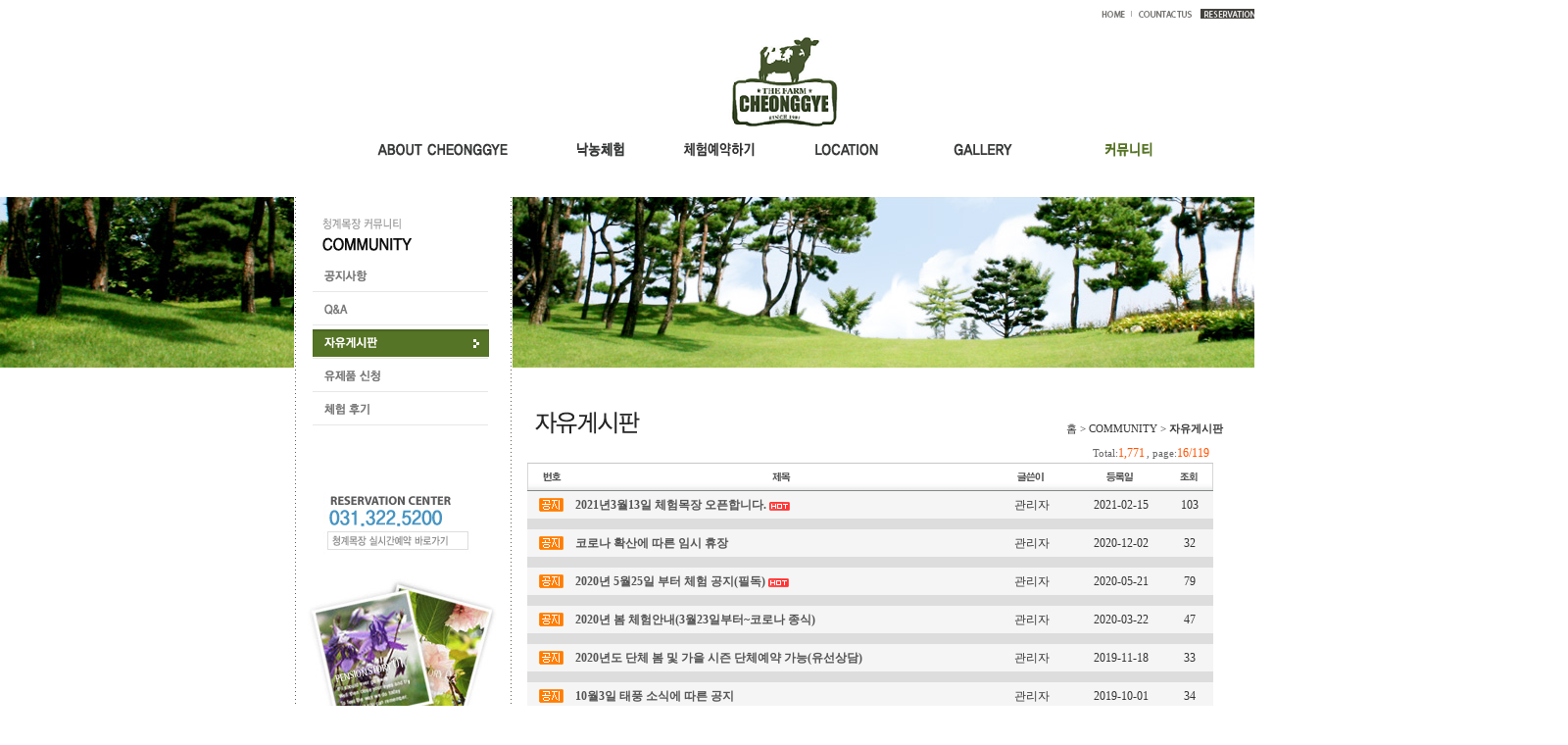

--- FILE ---
content_type: text/html; Charset=utf-8
request_url: http://cheonggyefarm.com/sub05/02.asp?page=16&bbs_code=2&key=0&word=&etc=
body_size: 43956
content:

<!DOCTYPE html PUBLIC "-//W3C//DTD XHTML 1.0 Transitional//EN" "http://www.w3.org/TR/xhtml1/DTD/xhtml1-transitional.dtd">
<html lang="ko">
<head>
<meta http-equiv="Content-Type" content="text/html; charset=UTF-8" />

<meta name="title" content="청계목장">
<meta name="author" content="OKTOMATO">
<meta name="naver-site-verification" content="e620e5d72003f20408b5ae0491e8d353f3bbe686" />

<meta name="keywords" content="청계목장, 낙농체험, 용인시 인증 교육목장, 경기도 지정 우수체험공간, 청소년 수련활동 인증 목장. 꽃과자연과 함께 하는 목장체험 ">
<meta name="description" content="용인시 인증 교육목장, 경기도 지정 우수체험공간, 청소년 수련활동 인증 목장. 꽃과자연과 함께 하는 목장체험 ">
<meta property="og:type" content="website">
<meta property="og:site_name" content="청계목장">
<meta property="og:title" content="청계목장">
<meta property="og:description" content="용인시 인증 교육목장, 경기도 지정 우수체험공간, 청소년 수련활동 인증 목장. 꽃과자연과 함께 하는 목장체험 ">
<meta property="og:image" content="http://www.cheonggyefarm.com/images/include/logo.gif">
<meta property="og:url" content="http://www.cheonggyefarm.com/">
<link rel="canonical" href="http://www.cheonggyefarm.com/">

<title>청계목장</title>
<link href="/css/css.css" rel="stylesheet" type="text/css">
<meta http-equiv="X-UA-Compatible" content="IE=edge" />

<!--<script type="text/javascript" src="/_lib/js/jquery/jquery-1.3.2.js"></script>-->
<script type="text/javascript" src="/js/jquery-1.4.2.min.js"></script>
<script type="text/javascript" src="/js/jquery.easing.1.3.js"></script>
<script type="text/javascript" src="/_lib/js/custom/jsHelper.js"></script>
<script type="text/javascript" src="/_lib/js/custom/common_function.js"></script>
<script type="text/javascript" src="/_lib/js/custom/status.js"></script>
<script type="text/javascript" src="/_lib/js/custom/MM_swapImg.js"></script>

<script src="/flash/flash.js"></script>
<script src="/flash/common.js"></script>

</head>
<iframe name="action_ifrm" id="action_ifrm" width="0" height="0" frameborder="0"></iframe><div id="debug_div"></div>
<body style="width:1600px; position:relative; margin:0 auto">

<table width="100%" border="0" cellspacing="0" cellpadding="0">
  <tr>
    <td align="center"><a name="top01" id="top01"></a>
<table width="1000" border="0" cellspacing="0" cellpadding="0">
  <tr>
    <td height="24" align="right"><table width="111" border="0" cellspacing="0" cellpadding="0">
      <tr>
        <td height="23" valign="top"><a href="javascript:Link(0)"><img src="/images/include/s_top01.gif" border="0" /></a></td>
        
        <td valign="top"><a href="mailto:daniel1955@empal.com"><img src="/images/include/s_top04.gif" /></a></td>
        <td valign="top"><a href="javascript:Link(6)"><img src="/images/include/s_top05.gif" /></a></td>
      </tr>
    </table></td>
  </tr>
  <tr>
    <td height="120" align="center"><a href="javascript:Link(0);"><img src="/images/include/logo.gif" border="0" /></a></td>
  </tr>
  <tr>
      <td height="57" align="left" valign="top">
		
		<!--<script>var ff = mf("/flash/top_b.swf?pageNum=6", "id", 1000, 57, "transparent");documentwrite(ff);</script>-->

		<div id="header">
			<div class="lnb">
				<h2 class="blind">Local navigation bar</h2>
				<ul class="depth1 after">
					<li class="f1">
						<a href="/sub01/01.asp"><img alt="" src="/images/header/lnb_f1_off.gif" /></a>
					</li>
					<li class="f2">
						<a href="/sub02/01.asp"><img alt="" src="/images/header/lnb_f2_off.gif" /></a>
					</li>
					
					<li class="f3">
						<a href="/sub02/03.asp"><img alt="" src="/images/header/lnb_f6_off.gif" /></a>
					</li>
					<li class="f4">
						<a href="/sub03/01.asp"><img alt="" src="/images/header/lnb_f3_off.gif" /></a>
					</li>
					<li class="f5">
						<a href="/sub04/04.asp?bbs_code=8"><img alt="" src="/images/header/lnb_f4_off.gif" /></a>
					</li>
					<li class="f6">
						<a href="/sub05/05.asp?bbs_code=6"><img alt="" src="/images/header/lnb_f5_off.gif" /></a>
					</li>
				</ul>
			</div> <!-- e: lnb -->
		</div> <!-- e: header -->


		<script type="text/javascript">
				var top_area = "";
				var mainmenu = "6";
				var submenu = "3";
				var thirdNum = "";
				var navTwoNum = "";
				var navThirdNum = "";
				var depth1Name = "";
				var depth2Name = "";
				var depth3Name = "";
			</script>

			 <script type="text/javascript">
		
				var depth1 = $(".lnb ul.depth1>li");
				var depth1Total = depth1.size();
				var depthCurrent = 0
				var depthBefore = 0
				var depthEasing = "easeOutQuart";

				$(function(){

					if(top_area != "main"){
						if(mainmenu <= depth1Total && mainmenu != 0){
							var dep1_img = $(".lnb ul.depth1>li:eq("+(mainmenu-1)+")>a");
							dep1_img.find("img").attr("src",dep1_img.find("img").attr("src").split("off.gif").join("on.gif") );
							//var dep2_img = $(".lnb ul.depth1>li:eq("+(mainmenu-1)+") .depth2Box ul.depth2 li:eq("+(submenu-1)+") a");
							//dep2_img.find("img").attr("src",dep2_img.find("img").attr("src").split("off.gif").join("on.gif") );
						}else{			 
						}
					}
					$(".lnb ul.depth1>li>a").hover(main_on,main_off);
					//$(".lnb ul.depth1>li .depth2Box ul.depth2 li a").hover(sub_on,sub_off);
					function main_on(){
				
						var index = $(this).parent().index()+1;
						$(this).find("img").attr("src",$(this).find("img").attr("src").split("off.gif").join("on.gif") );
						stop_display()
						depthCurrent = index
						//depth2_display(index-1)
						depthBefore = index

					}
					function main_off(){
						var index = $(this).parent().index()+1;
						if(index != mainmenu){
						$(this).find("img").attr("src",$(this).find("img").attr("src").split("on.gif").join("off.gif") );
						}
						play_display()
					}
					function sub_on(){
						//var subClass = $(this).parent().parent().attr("class").replace("depth2Area s","");
						$(this).find("img").attr("src",$(this).find("img").attr("src").split("off.gif").join("on.gif") );
						//}	
						var depth1Check = $(this).parent().parent().parent().parent().index()+1
						var index = $(this).parent().index()+1;
						//서브롤오버시 메인롤오버
						var imsi = $(".lnb ul.depth1>li:eq("+(depth1Check-1)+")>a")
						imsi.find("img").attr("src",imsi.find("img").attr("src").split("off.gif").join("on.gif") );
						stop_display()
					}
					function sub_off(){
						var depth1Check = $(this).parent().parent().parent().parent().index()+1
						var index = $(this).parent().index()+1;
						if(depth1Check != mainmenu || index != submenu ){
						$(this).find("img").attr("src",$(this).find("img").attr("src").split("on.gif").join("off.gif") );
						}
						//서브롤아웃시 메인롤아웃W
						if(depth1Check != mainmenu){
						var imsi = $(".lnb ul.depth1>li:eq("+(depth1Check-1)+")>a")
						imsi.find("img").attr("src",imsi.find("img").attr("src").split("on.gif").join("off.gif") );
						}
						play_display()
					}//sub_off
				})
			

				function depth2_display(s_n){

					for(i=0; i<depth1Total; i++){
						//septh4Top =  $(".lnb ul.depth1>li:eq("+(i)+") .depth2Box .depth2");  
						//septh4Top.stop().animate({top:-170 }, 600 ,depthEasing,function() { 
							//for(i=0; i<depth1Total; i++){
								//if(s_n != i){	 
									septh4 = $(".lnb ul.depth1>li:eq("+(i)+") .depth2Box"); 
									septh4.css("display","none");
								//}		
							//}
						//});			
					}
					if(s_n>=0 && s_n<depth1Total){
						$(".lnb ul.depth1>li:eq("+(s_n)+") .depth2Box").css("display","block");
						//$(".lnb ul.depth1>li:eq("+(s_n)+") .depth2Box .depth2").stop().animate({top:20 }, 600 ,depthEasing,function() { });
						//$(".lnbBg .lnbMask .lnbBox").stop().animate({top:0 }, 600 ,depthEasing,function() { });
					}else{
						//$(".lnbBg .lnbMask .lnbBox").stop().animate({top:-190 }, 600 ,depthEasing,function() { });
					}
					stop_display();
					$(".lnb ul.depth1>li").each(function(){
						$(".ico_rgh").remove();
					})
				}

				var timerID;
				 function play_display(){		
				timerID=setTimeout("test()", 500);
				}
				 function stop_display(){
				clearTimeout(timerID);
				}
				function test(){
					depth2_display(mainmenu-1)	
					//depth2_display(-1)
				}
			  </script>
			   <script type="text/javascript">
				$(function(){
					play_display()
					/*if(top_area != "main"){
						if(mainmenu <= depth1Total && mainmenu != 0){
							$(".wrapper_sub").css({"background":"#f8fbf4 url(/images/sub/bg_wrapper_sub"+(mainmenu)+".jpg) no-repeat center top"})
						}else{		
						}
					}*/
				})
			   </script>
	
		
		
		
		
		
		
		
		
		</td>
  </tr>
</table>
</td>
  </tr>
  <tr>
    <td align="center" valign="top"><table width="100%" border="0" cellspacing="0" cellpadding="0">
      <tr>
        <td valign="top" class="bg3">&nbsp;</td>
        <td width="223" align="center" valign="top" background="../images/left_bg.gif"><table width="188" border="0" cellpadding="0" cellspacing="0">
  
  <tr>
   <td height="100" align="left" valign="top" >

								<div class="nav">
	
								<p class="tit"><img alt="" src="/images/snb/snb_tit6.gif"  /></p>


								<ul class="depth2">  
									<li><a href="/sub05/05.asp?bbs_code=6" class="first"><img alt="" src="/images/snb/snb_f5_s1_off.gif" /></a></li>
									<li><a href="/sub05/01.asp?bbs_code=1"><img alt="" src="/images/snb/snb_f5_s2_off.gif" /></a></li>
									<li><a href="/sub05/02.asp?bbs_code=2"><img alt="" src="/images/snb/snb_f5_s3_off.gif" /></a></li>
									<li><a href="/sub05/03.asp?bbs_code=10"><img alt="" src="/images/snb/snb_f5_s4_off.gif" /></a></li>
									<li><a href="/sub05/04.asp?bbs_code=4"><img alt="" src="/images/snb/snb_f5_s5_off.gif" /></a></li>
								</ul>


						</div>

 <script type="text/javascript">

	$(function(){
		if(top_area != "main"){
			var nav1_img = $(".nav ul.depth2>li:eq("+(submenu-1)+")>a img");
			nav1_img.attr("src",nav1_img.attr("src").split("off.gif").join("on.gif") );
			if($(".nav ul.depth3>li").size()>0){
				var index = $(this).parent().index()+1;
				if( index  != thirdNum ){
				var nav3_img = $(".nav ul.depth3>li:eq("+(thirdNum-1)+")>a img");
				nav3_img.attr("src",nav3_img.attr("src").split("off.gif").join("on.gif") );
				}
			}
		}else{
		}
		$(".nav ul.depth2>li>a").hover(nav_depth2_on,nav_depth2_off);
		function nav_depth2_on(){ 
			var index = $(this).parent().index()+1;
				$(this).find("img").attr("src",$(this).find("img").attr("src").split("off.gif").join("on.gif") );
		}
		function nav_depth2_off(){
			var index = $(this).parent().index()+1;
			if( index  != submenu ){
				$(this).find("img").attr("src",$(this).find("img").attr("src").split("on.gif").join("off.gif") );
			} 
		}	
		$(".nav ul.depth3>li>a").hover(nav_depth3_on,nav_depth3_off);
		function nav_depth3_on(){ 
			var index = $(this).parent().index()+1;
				$(this).find("img").attr("src",$(this).find("img").attr("src").split("off.gif").join("on.gif") );
		}
		function nav_depth3_off(){
			var index = $(this).parent().index()+1;
			if( index  != thirdNum ){
				$(this).find("img").attr("src",$(this).find("img").attr("src").split("on.gif").join("off.gif") );
			} 
		}	
	});//function
 </script>



	
		<!--<script>var ff = mf("/flash/menu01.swf?pageNum=3", "id", 210, 210, "transparent");documentwrite(ff);</script>-->

	
	</td>
  </tr>
  <tr>
    <td height="100" align="center" valign="top" ><table width="195" border="0" cellspacing="0" cellpadding="0">
  <tr>
    <td height="90" align="center"><img src="/images/include/left_banner.jpg" width="195" height="286" border="0" usemap="#lbanner" /></td>
  </tr>
  
</table>

<map name="lbanner" id="lbanner"><area shape="rect" coords="21,49,164,66" href="javascript:Link(6)" />
  <area shape="rect" coords="16,126,163,223" href="javascript:Link(8)" />
</map>
</td>
  </tr>
</table>

</td>
        <td width="777" valign="top"><table width="100%" border="0" cellspacing="0" cellpadding="0">
          <tr>
            <td><table width="760" border="0" cellspacing="0" cellpadding="0">
  <tr>
    <td height="150">
    <img src="/images/sub01/top_im.jpg" /></td>
  </tr>
</table>

</td>
          </tr>
          <tr>
            <td><table width="100%" border="0" cellspacing="0" cellpadding="0">
              <tr>
                <td width="740" align="center" valign="top" style="padding:35px 0px 25px 0px"><table width="710" border="0" cellspacing="0" cellpadding="0">
                  <tr>
                    <td valign="top"><table width="100%" border="0" cellspacing="0" cellpadding="0">
                      <tr>
                        <td width="100"><img src="../images/sub05/ttl02.gif"></td>
                        <td align="right" valign="bottom" style="padding:0px 0px 7px 0px" class="small">홈 &gt; COMMUNITY &gt; <strong>자유게시판</strong></td>
                      </tr>
                    </table></td>
                  </tr>
                  <tr>
                    <td height="300" align="center" valign="top">
                    
<!--#####게시판 리스트 인클루드 #####-->

<link rel="stylesheet" href="/oktomato_g3/default/bbs/default/css/basic.css" type="text/css">

<script type="text/javascript" src="/_lib/js/custom/cookies.js"></script>
<script type="text/javascript">
function pwdCheckGo(func){
	var h = new clsJsHelper('kor');

	if (!h.checkValNLen('list_pwd_chk', 4, 16, "비밀번호", "Y"))	return;

	$.ajax({
		url: "/_module/bbs/type/normal/pwd_chk.asp",
		type: 'get',
		data: {pwd_chk:$("#list_pwd_chk").val(), idx:$("#list_idx").val(), bbs_code:$("#list_bbs_code").val()},
		dataType: 'text',
		error: function(xhr){
			alert('서버응답 오류입니다. 다시 입력해 주세요' + xhr.responseText);
		},
		success: function(data){
			if (data == "pwd_chk_ok")
			{
				func();
			}
			else
			{
				alert('비밀번호가 일치 하지 않습니다.');
				$("#list_pwd_chk").attr("value", "").focus();
			}

		}
	});
}

function gateFunction(startFunc, cbFunc){
	startFunc();

	$("#list_pwd_chk").unbind("keypress").keypress(function(){
		if (event.keyCode == 13)
		{
			pwdCheckGo(cbFunc);
		}
	});

	$("#list_pwd_chk_img").unbind("click").css("cursor", "pointer").click(function(){
		pwdCheckGo(cbFunc);
	});

	$("#list_pwd_hide_img").unbind("click").css("cursor", "pointer").click(function(){
		$('#list_pwd_div').slideUp('fast');
	});
}

function viewGo(idx, secret, etc){


	if (secret == "Y")
	{		
		$("#list_idx").attr("value", idx);
		if ($("#list_pwd_chk").val() != "")
		{	
			
			pwdCheckGo(function(){viewGo(idx, "N");});
		}
		else
		{
			var y = document.documentElement.scrollTop ? document.documentElement.scrollTop : document.body.scrollTop;
			$("#list_pwd_div").css("left", event.x + document.body.scrollLeft).css("top", event.y + y).slideDown('fast', function(){$("#list_pwd_chk").focus();});
		}
	}
	else
	{
		$.get("/_module/bbs/type/normal/hit_update.asp", {bbs_code:2, submit_idx:idx}, function(data){});
		
			location.href="/sub05/02_view.asp?idx=" + idx + "&page=16&bbs_code=2&key=0&word=&etc=";
		
	}

}


function spamImageChange(){	
	var now = new Date();
	$("#spam_img").attr("src", $("#spam_img").attr("src").split('?')[0] + '?x=' + now.toUTCString());
}
</script>
<!-- ######비밀번호 체크용 레이어 -->
<div name="list_pwd_div" id="list_pwd_div" style="position:absolute;z-index:9999;width:200px;height:100px;display:none;background-color:white;">
	<table width="230" height="100" border="0" cellpadding="0" cellspacing="3" bgcolor="#D2D2D2">
	<form name="pwdFrm" id="pwdFrm" method="get" onsubmit="return false;">
	<input type="hidden" name="list_bbs_code" id="list_bbs_code" value="2">
	<input type="hidden" name="list_idx" id="list_idx" value="">
	<input type="hidden" name="default_language" value="kor" />
		<tr>
			<td bgcolor="#FFFFFF">
				<table width="100%" border="0" cellpadding="0" cellspacing="0">
					<tr>
						<td align="center" colspan="2" height="24" valign="bottom"><img src="/oktomato_g3/default/bbs/default/txt_pw.gif"></td>
					</tr>
					<tr height="34">
						<td width="60" align="right" style="padding:0 8px 0 0;"><img src="/oktomato_g3/default/bbs/default/title_txt_pw.gif"></td>
						<td><input type="password" class="input_a" style="width:136px;" name="list_pwd_chk" id="list_pwd_chk" value=""></td>
					</tr>
					<tr>
						<td>&nbsp;</td>
						<td valign="top"><img src="/oktomato_g3/default/bbs/default/but_confirm2.gif" id="list_pwd_chk_img" alt="확인"><img src="/oktomato_g3/default/bbs/default/but_close.gif" alt="닫기" id="list_pwd_hide_img"></td>
					</tr>
				</table>
			</td>
		</tr>
	</form>
	</table>
</div>
<!-- ######비밀번호 체크용 레이어 끝 -->

<table width="100%"  border="0" cellspacing="0" cellpadding="0">
	<tr>
		<td></td>
	</tr>
	<tr>
		<td valign="top">
		<!--본문영역 시작 -->
		
<script type="text/javascript">
$(function(){  //라인형 , 얼룩말형 변환

	$("table#bbs_list_tbl tr td[name=inner_td]").css("border-bottom", "1px solid #E5E5E5"); 
	$("table#bbs_list_tbl tr[name=inner_tr]:first td[name=inner_td]").css("border-top", "2px solid #E5E5E5"); 
	$("table#bbs_list_tbl tr[name=inner_tr]:last td[name=inner_td]").css("border-bottom", "2px solid #E5E5E5"); 


	$("#write_img").css("cursor", "pointer").bind("click", function(event){
		location.href='/sub05/02_write.asp?mode=write&bbs_code=2';
	});

	$("#list_img").css("cursor", "pointer").bind("click", function(event){
		location.href='/sub05/02.asp?bbs_code=2';
	});
	$("#allChk").css("cursor", "pointer").click(function(){
		allChk(this);
	});

	$("#allChk_2").css("cursor", "pointer").click(function(){
		allChk(this);
	});

	$("#allDelete_img").css("cursor", "pointer").click(function(){
		allDeleteGo();
	});

	$(":checkbox[name=idxs]").css("cursor", "pointer")
});

function etcSearchGo(s){
	location.href='/sub05/02.asp?page=1&bbs_code=2&etc=' + escape(s);
}

function allChk(obj){
	var checked = obj.checked;

	$(":checkbox[name=idxs]").each(function(){
		//alert(checked);
		this.checked = checked;
	});

	$("#allChk_2").attr("checked", checked);
	$("#allChk").attr("checked", checked);
}
</script>
<table width="700" border="0" cellspacing="0" cellpadding="0">
	<tr>
		<td>
			<table width="100%" border="0" cellspacing="0" cellpadding="0">
				<tr>
					<td>
						<table width="100%" border="0" cellpadding="0" cellspacing="0">
							<tr>
								<td valign="bottom" style="padding:0 0 7px 0;">
								
								</td>
								<td align="right" valign="bottom" class="total">Total:<span class="total2">1,771</span>,  page:<span class="total2">16/119</span></td>
							</tr>
						</table>
					</td>
				</tr>
				<tr>
					<td>
						<!--title-->
						<table width="100%" border="0" cellpadding="0" cellspacing="0" background="/oktomato_g3/default/bbs/default/list_box_bg.gif">
							<tr>
								<td width="1"><img src="/oktomato_g3/default/bbs/default/list_box_left.gif"></td>
							
								<td width="7%" align="center"><img src="/oktomato_g3/default/bbs/default/bbs_list_no.gif"></td>
							
								<td align="center"><img src="/oktomato_g3/default/bbs/default/bbs_list_title.gif"></td>
								<td width="13%" align="center"><img src="/oktomato_g3/default/bbs/default/bbs_list_writer.gif"></td>
								<td width="13%" align="center"><img src="/oktomato_g3/default/bbs/default/bbs_list_date.gif"></td>
								<td width="7%" align="center"><img src="/oktomato_g3/default/bbs/default/bbs_list_hit.gif"></td>
								<td width="1"><img src="/oktomato_g3/default/bbs/default/list_box_right.gif"></td>
							</tr>
						</table>
					</td>
				</tr>
				<tr>
					<td>
						<table width="100%" border="0" cellpadding="0" cellspacing="0" id="bbs_list_tbl">
						<form name="listFrm" id="listFrm" method="get" onsubmit="return false;">
						<input type="hidden" name="bbs_code" id="bbs_code" value="2">
						<input type="hidden" name="bbs_list" id="bbs_list" value="/sub05/02.asp">
						<input type="hidden" name="del_type" id="del_type" value="list">
						<input type="hidden" name="default_language" value="kor" />
					<!--공지글-->
					
							<tr class="list_noticetr">
							
								<td width="7%" align="center"><img src="/oktomato_g3/default/bbs/default/i_notice.gif"></td>
							
								<td><a href="javascript:viewGo(18193, 'N');" class="bbs">2021년3월13일 체험목장 오픈합니다.</a>&nbsp;<img src="/oktomato_g3/default/bbs/default/i_hot.gif" align="absmiddle" border="0"></td>
								<td width="13%" align="center">관리자</td>
								<td width="13%" align="center">2021-02-15</td>
								<td width="7%" align="center">103</td>
							</tr>
												
							<tr> 
								<td colspan="5" class="bbsview_line2"></td>
							</tr>
						
							<tr class="list_noticetr">
							
								<td width="7%" align="center"><img src="/oktomato_g3/default/bbs/default/i_notice.gif"></td>
							
								<td><a href="javascript:viewGo(18136, 'N');" class="bbs">﻿코로나 확산에 따른 임시 휴장 </a></td>
								<td width="13%" align="center">관리자</td>
								<td width="13%" align="center">2020-12-02</td>
								<td width="7%" align="center">32</td>
							</tr>
												
							<tr> 
								<td colspan="5" class="bbsview_line2"></td>
							</tr>
						
							<tr class="list_noticetr">
							
								<td width="7%" align="center"><img src="/oktomato_g3/default/bbs/default/i_notice.gif"></td>
							
								<td><a href="javascript:viewGo(16825, 'N');" class="bbs">2020년 5월25일 부터 체험 공지(필독)</a>&nbsp;<img src="/oktomato_g3/default/bbs/default/i_hot.gif" align="absmiddle" border="0"></td>
								<td width="13%" align="center">관리자</td>
								<td width="13%" align="center">2020-05-21</td>
								<td width="7%" align="center">79</td>
							</tr>
												
							<tr> 
								<td colspan="5" class="bbsview_line2"></td>
							</tr>
						
							<tr class="list_noticetr">
							
								<td width="7%" align="center"><img src="/oktomato_g3/default/bbs/default/i_notice.gif"></td>
							
								<td><a href="javascript:viewGo(16591, 'N');" class="bbs">2020년 봄 체험안내(3월23일부터~코로나 종식)</a></td>
								<td width="13%" align="center">관리자</td>
								<td width="13%" align="center">2020-03-22</td>
								<td width="7%" align="center">47</td>
							</tr>
												
							<tr> 
								<td colspan="5" class="bbsview_line2"></td>
							</tr>
						
							<tr class="list_noticetr">
							
								<td width="7%" align="center"><img src="/oktomato_g3/default/bbs/default/i_notice.gif"></td>
							
								<td><a href="javascript:viewGo(16321, 'N');" class="bbs">2020년도 단체 봄 및 가을 시즌 단체예약 가능(유선상담)</a></td>
								<td width="13%" align="center">관리자</td>
								<td width="13%" align="center">2019-11-18</td>
								<td width="7%" align="center">33</td>
							</tr>
												
							<tr> 
								<td colspan="5" class="bbsview_line2"></td>
							</tr>
						
							<tr class="list_noticetr">
							
								<td width="7%" align="center"><img src="/oktomato_g3/default/bbs/default/i_notice.gif"></td>
							
								<td><a href="javascript:viewGo(16040, 'N');" class="bbs">10월3일 태풍 소식에 따른 공지</a></td>
								<td width="13%" align="center">관리자</td>
								<td width="13%" align="center">2019-10-01</td>
								<td width="7%" align="center">34</td>
							</tr>
												
							<tr> 
								<td colspan="5" class="bbsview_line2"></td>
							</tr>
						
							<tr class="list_noticetr">
							
								<td width="7%" align="center"><img src="/oktomato_g3/default/bbs/default/i_notice.gif"></td>
							
								<td><a href="javascript:viewGo(15663, 'N');" class="bbs">개인체험(가족체험) 입금계좌안내</a>&nbsp;<img src="/oktomato_g3/default/bbs/default/i_hot.gif" align="absmiddle" border="0"></td>
								<td width="13%" align="center">관리자</td>
								<td width="13%" align="center">2019-06-09</td>
								<td width="7%" align="center">65</td>
							</tr>
												
							<tr> 
								<td colspan="5" class="bbsview_line2"></td>
							</tr>
						
							<tr class="list_noticetr">
							
								<td width="7%" align="center"><img src="/oktomato_g3/default/bbs/default/i_notice.gif"></td>
							
								<td><a href="javascript:viewGo(10998, 'N');" class="bbs">2019년도 단체 봄, 여름, 가을시즌 체험예약 가능합니다. (유선) </a>&nbsp;<img src="/oktomato_g3/default/bbs/default/i_hot.gif" align="absmiddle" border="0"></td>
								<td width="13%" align="center">관리자</td>
								<td width="13%" align="center">2016-11-22</td>
								<td width="7%" align="center">68</td>
							</tr>
												
							<tr> 
								<td colspan="5" class="bbsview_line2"></td>
							</tr>
						
							<tr class="list_noticetr">
							
								<td width="7%" align="center"><img src="/oktomato_g3/default/bbs/default/i_notice.gif"></td>
							
								<td><a href="javascript:viewGo(6330, 'N');" class="bbs">청계목장이 2014년 경기관광프로그램 인증을 받았습니다.^^  </a>&nbsp;<img src="/oktomato_g3/default/bbs/default/i_hot.gif" align="absmiddle" border="0"></td>
								<td width="13%" align="center">관리자</td>
								<td width="13%" align="center">2015-01-13</td>
								<td width="7%" align="center">62</td>
							</tr>
												
							<tr> 
								<td colspan="5" class="bbsview_line2"></td>
							</tr>
						
							<tr class="list_noticetr">
							
								<td width="7%" align="center"><img src="/oktomato_g3/default/bbs/default/i_notice.gif"></td>
							
								<td><a href="javascript:viewGo(4631, 'N');" class="bbs">문의전화 : 031-322-5200 / 010-9139-0100</a>&nbsp;<img src="/oktomato_g3/default/bbs/default/i_hot.gif" align="absmiddle" border="0"></td>
								<td width="13%" align="center">관리자</td>
								<td width="13%" align="center">2014-04-30</td>
								<td width="7%" align="center">101</td>
							</tr>
												
							<tr> 
								<td colspan="5" class="bbsview_line2"></td>
							</tr>
						
							<tr class="list_noticetr">
							
								<td width="7%" align="center"><img src="/oktomato_g3/default/bbs/default/i_notice.gif"></td>
							
								<td><a href="javascript:viewGo(3770, 'N');" class="bbs">2013년 우수체험공간 심사에서 전국2위에 랭크되었습니다</a>&nbsp;<img src="/oktomato_g3/default/bbs/default/i_hot.gif" align="absmiddle" border="0"></td>
								<td width="13%" align="center">관리자</td>
								<td width="13%" align="center">2014-01-06</td>
								<td width="7%" align="center">86</td>
							</tr>
						
					<!--일반글-->
					
							<tr class="list_trheight" name="inner_tr">
							
								<td width="7%" align="center" name="inner_td">1546</td>
							
								<td style="padding:0 0 0 5px;" name="inner_td">&nbsp;&nbsp;&nbsp;&nbsp;<img src="/oktomato_g3/default/bbs/default/i_re.gif"><a href="#" onclick="javascript:gateFunction(function(){viewGo(16029, 'Y');}, function(){viewGo(16029, 'N');}); return false;">환불되었습니다.</a>&nbsp;<img src="/oktomato_g3/default/bbs/default/i_key.gif" align="absmiddle" border="0"></td>
								<td width="13%" align="center" name="inner_td">관리자</td>
								<td width="13%" align="center" name="inner_td">2019-09-30</td>
								<td width="7%" align="center" name="inner_td">0</td>
							</tr>
					
							<tr class="list_trheight" name="inner_tr">
							
								<td width="7%" align="center" name="inner_td">1545</td>
							
								<td style="padding:0 0 0 5px;" name="inner_td"><a href="#" onclick="javascript:gateFunction(function(){viewGo(15997, 'Y');}, function(){viewGo(15997, 'N');}); return false;">문자로 취소 요청 계좌번호</a>&nbsp;<img src="/oktomato_g3/default/bbs/default/i_key.gif" align="absmiddle" border="0"></td>
								<td width="13%" align="center" name="inner_td">안민영</td>
								<td width="13%" align="center" name="inner_td">2019-09-27</td>
								<td width="7%" align="center" name="inner_td">0</td>
							</tr>
					
							<tr class="list_trheight" name="inner_tr">
							
								<td width="7%" align="center" name="inner_td">1544</td>
							
								<td style="padding:0 0 0 5px;" name="inner_td">&nbsp;&nbsp;&nbsp;&nbsp;<img src="/oktomato_g3/default/bbs/default/i_re.gif"><a href="#" onclick="javascript:gateFunction(function(){viewGo(16007, 'Y');}, function(){viewGo(16007, 'N');}); return false;">환불되었습니다.</a>&nbsp;<img src="/oktomato_g3/default/bbs/default/i_key.gif" align="absmiddle" border="0"></td>
								<td width="13%" align="center" name="inner_td">관리자</td>
								<td width="13%" align="center" name="inner_td">2019-09-27</td>
								<td width="7%" align="center" name="inner_td">0</td>
							</tr>
					
							<tr class="list_trheight" name="inner_tr">
							
								<td width="7%" align="center" name="inner_td">1543</td>
							
								<td style="padding:0 0 0 5px;" name="inner_td"><a href="#" onclick="javascript:gateFunction(function(){viewGo(15987, 'Y');}, function(){viewGo(15987, 'N');}); return false;">쳬험일정 변경 부탁드립니다^^</a>&nbsp;<img src="/oktomato_g3/default/bbs/default/i_key.gif" align="absmiddle" border="0"></td>
								<td width="13%" align="center" name="inner_td">유지혜</td>
								<td width="13%" align="center" name="inner_td">2019-09-25</td>
								<td width="7%" align="center" name="inner_td">0</td>
							</tr>
					
							<tr class="list_trheight" name="inner_tr">
							
								<td width="7%" align="center" name="inner_td">1542</td>
							
								<td style="padding:0 0 0 5px;" name="inner_td">&nbsp;&nbsp;&nbsp;&nbsp;<img src="/oktomato_g3/default/bbs/default/i_re.gif"><a href="#" onclick="javascript:gateFunction(function(){viewGo(15992, 'Y');}, function(){viewGo(15992, 'N');}); return false;">10월6일자로변경완료하였습니다. 감사합니다^^ </a>&nbsp;<img src="/oktomato_g3/default/bbs/default/i_key.gif" align="absmiddle" border="0"></td>
								<td width="13%" align="center" name="inner_td">관리자</td>
								<td width="13%" align="center" name="inner_td">2019-09-26</td>
								<td width="7%" align="center" name="inner_td">1</td>
							</tr>
					
							<tr class="list_trheight" name="inner_tr">
							
								<td width="7%" align="center" name="inner_td">1541</td>
							
								<td style="padding:0 0 0 5px;" name="inner_td"><a href="#" onclick="javascript:gateFunction(function(){viewGo(15980, 'N');}, function(){viewGo(15980, 'N');}); return false;">날짜변경 요청합니다.</a></td>
								<td width="13%" align="center" name="inner_td">전선영</td>
								<td width="13%" align="center" name="inner_td">2019-09-25</td>
								<td width="7%" align="center" name="inner_td">2</td>
							</tr>
					
							<tr class="list_trheight" name="inner_tr">
							
								<td width="7%" align="center" name="inner_td">1540</td>
							
								<td style="padding:0 0 0 5px;" name="inner_td">&nbsp;&nbsp;&nbsp;&nbsp;<img src="/oktomato_g3/default/bbs/default/i_re.gif"><a href="#" onclick="javascript:gateFunction(function(){viewGo(15983, 'N');}, function(){viewGo(15983, 'N');}); return false;">13일자로 변경 완료하였습니다. 감사합니다. </a></td>
								<td width="13%" align="center" name="inner_td">관리자</td>
								<td width="13%" align="center" name="inner_td">2019-09-25</td>
								<td width="7%" align="center" name="inner_td">2</td>
							</tr>
					
							<tr class="list_trheight" name="inner_tr">
							
								<td width="7%" align="center" name="inner_td">1539</td>
							
								<td style="padding:0 0 0 5px;" name="inner_td"><a href="#" onclick="javascript:gateFunction(function(){viewGo(15958, 'Y');}, function(){viewGo(15958, 'N');}); return false;">예약 취소 요청합니다.</a>&nbsp;<img src="/oktomato_g3/default/bbs/default/i_key.gif" align="absmiddle" border="0"></td>
								<td width="13%" align="center" name="inner_td">구본경</td>
								<td width="13%" align="center" name="inner_td">2019-09-23</td>
								<td width="7%" align="center" name="inner_td">0</td>
							</tr>
					
							<tr class="list_trheight" name="inner_tr">
							
								<td width="7%" align="center" name="inner_td">1538</td>
							
								<td style="padding:0 0 0 5px;" name="inner_td">&nbsp;&nbsp;&nbsp;&nbsp;<img src="/oktomato_g3/default/bbs/default/i_re.gif"><a href="#" onclick="javascript:gateFunction(function(){viewGo(15968, 'Y');}, function(){viewGo(15968, 'N');}); return false;">환불되었습니다.</a>&nbsp;<img src="/oktomato_g3/default/bbs/default/i_key.gif" align="absmiddle" border="0"></td>
								<td width="13%" align="center" name="inner_td">관리자</td>
								<td width="13%" align="center" name="inner_td">2019-09-23</td>
								<td width="7%" align="center" name="inner_td">0</td>
							</tr>
					
							<tr class="list_trheight" name="inner_tr">
							
								<td width="7%" align="center" name="inner_td">1537</td>
							
								<td style="padding:0 0 0 5px;" name="inner_td"><a href="#" onclick="javascript:gateFunction(function(){viewGo(15953, 'Y');}, function(){viewGo(15953, 'N');}); return false;">환불신청합니다</a>&nbsp;<img src="/oktomato_g3/default/bbs/default/i_key.gif" align="absmiddle" border="0"></td>
								<td width="13%" align="center" name="inner_td">조선영</td>
								<td width="13%" align="center" name="inner_td">2019-09-22</td>
								<td width="7%" align="center" name="inner_td">0</td>
							</tr>
					
							<tr class="list_trheight" name="inner_tr">
							
								<td width="7%" align="center" name="inner_td">1536</td>
							
								<td style="padding:0 0 0 5px;" name="inner_td">&nbsp;&nbsp;&nbsp;&nbsp;<img src="/oktomato_g3/default/bbs/default/i_re.gif"><a href="#" onclick="javascript:gateFunction(function(){viewGo(15966, 'Y');}, function(){viewGo(15966, 'N');}); return false;">환불되었습니다.</a>&nbsp;<img src="/oktomato_g3/default/bbs/default/i_key.gif" align="absmiddle" border="0"></td>
								<td width="13%" align="center" name="inner_td">관리자</td>
								<td width="13%" align="center" name="inner_td">2019-09-23</td>
								<td width="7%" align="center" name="inner_td">0</td>
							</tr>
					
							<tr class="list_trheight" name="inner_tr">
							
								<td width="7%" align="center" name="inner_td">1535</td>
							
								<td style="padding:0 0 0 5px;" name="inner_td"><a href="#" onclick="javascript:gateFunction(function(){viewGo(15950, 'Y');}, function(){viewGo(15950, 'N');}); return false;">9월22일 연기신청합니다.</a>&nbsp;<img src="/oktomato_g3/default/bbs/default/i_key.gif" align="absmiddle" border="0"></td>
								<td width="13%" align="center" name="inner_td">임지연</td>
								<td width="13%" align="center" name="inner_td">2019-09-21</td>
								<td width="7%" align="center" name="inner_td">1</td>
							</tr>
					
							<tr class="list_trheight" name="inner_tr">
							
								<td width="7%" align="center" name="inner_td">1534</td>
							
								<td style="padding:0 0 0 5px;" name="inner_td">&nbsp;&nbsp;&nbsp;&nbsp;<img src="/oktomato_g3/default/bbs/default/i_re.gif"><a href="#" onclick="javascript:gateFunction(function(){viewGo(15952, 'Y');}, function(){viewGo(15952, 'N');}); return false;">연기 완료 감사합니다. ^^ </a>&nbsp;<img src="/oktomato_g3/default/bbs/default/i_key.gif" align="absmiddle" border="0"></td>
								<td width="13%" align="center" name="inner_td">관리자</td>
								<td width="13%" align="center" name="inner_td">2019-09-21</td>
								<td width="7%" align="center" name="inner_td">1</td>
							</tr>
					
							<tr class="list_trheight" name="inner_tr">
							
								<td width="7%" align="center" name="inner_td">1533</td>
							
								<td style="padding:0 0 0 5px;" name="inner_td"><a href="#" onclick="javascript:gateFunction(function(){viewGo(15940, 'Y');}, function(){viewGo(15940, 'N');}); return false;">환불 요청 드립니다</a>&nbsp;<img src="/oktomato_g3/default/bbs/default/i_key.gif" align="absmiddle" border="0"></td>
								<td width="13%" align="center" name="inner_td">남대영</td>
								<td width="13%" align="center" name="inner_td">2019-09-20</td>
								<td width="7%" align="center" name="inner_td">0</td>
							</tr>
					
							<tr class="list_trheight" name="inner_tr">
							
								<td width="7%" align="center" name="inner_td">1532</td>
							
								<td style="padding:0 0 0 5px;" name="inner_td">&nbsp;&nbsp;&nbsp;&nbsp;<img src="/oktomato_g3/default/bbs/default/i_re.gif"><a href="#" onclick="javascript:gateFunction(function(){viewGo(15943, 'Y');}, function(){viewGo(15943, 'N');}); return false;">환불되었습니다.</a>&nbsp;<img src="/oktomato_g3/default/bbs/default/i_key.gif" align="absmiddle" border="0"></td>
								<td width="13%" align="center" name="inner_td">관리자</td>
								<td width="13%" align="center" name="inner_td">2019-09-20</td>
								<td width="7%" align="center" name="inner_td">0</td>
							</tr>
					
						</form>
						</table>

					</td>
				</tr>
			</table>
		</td>
	</tr>
	<tr>
		<td style="padding:20px 0px 15px 0px;">
			<table width="700" border="0" cellpadding="0" cellspacing="0">
	<tr> 
		<td width="150">
	
		</td>
		<td align="center"><a href='/sub05/02.asp?page=1&bbs_code=2&key=0&word=&etc='><img src="/oktomato_g3/default/bbs/default/but_firstpage.gif" align="absmiddle"></a><a href='/sub05/02.asp?page=10&bbs_code=2&key=0&word=&etc='><img src="/oktomato_g3/default/bbs/default/but_prepage.gif" align="absmiddle" style="margin:0,3,0,0;"></a><a href='/sub05/02.asp?page=11&bbs_code=2&key=0&word=&etc=' class="bbs"><img src="/oktomato_g3/default/bbs/default/line.gif" align="absmiddle">11</a><a href='/sub05/02.asp?page=12&bbs_code=2&key=0&word=&etc=' class="bbs"><img src="/oktomato_g3/default/bbs/default/line.gif" align="absmiddle">12</a><a href='/sub05/02.asp?page=13&bbs_code=2&key=0&word=&etc=' class="bbs"><img src="/oktomato_g3/default/bbs/default/line.gif" align="absmiddle">13</a><a href='/sub05/02.asp?page=14&bbs_code=2&key=0&word=&etc=' class="bbs"><img src="/oktomato_g3/default/bbs/default/line.gif" align="absmiddle">14</a><a href='/sub05/02.asp?page=15&bbs_code=2&key=0&word=&etc=' class="bbs"><img src="/oktomato_g3/default/bbs/default/line.gif" align="absmiddle">15</a><img src="/oktomato_g3/default/bbs/default/line.gif" align="absmiddle"><b class="bbs_page">16</b><a href='/sub05/02.asp?page=17&bbs_code=2&key=0&word=&etc=' class="bbs"><img src="/oktomato_g3/default/bbs/default/line.gif" align="absmiddle">17</a><a href='/sub05/02.asp?page=18&bbs_code=2&key=0&word=&etc=' class="bbs"><img src="/oktomato_g3/default/bbs/default/line.gif" align="absmiddle">18</a><a href='/sub05/02.asp?page=19&bbs_code=2&key=0&word=&etc=' class="bbs"><img src="/oktomato_g3/default/bbs/default/line.gif" align="absmiddle">19</a><a href='/sub05/02.asp?page=20&bbs_code=2&key=0&word=&etc=' class="bbs"><img src="/oktomato_g3/default/bbs/default/line.gif" align="absmiddle">20</a><img src="/oktomato_g3/default/bbs/default/line.gif" align="absmiddle"><a href='/sub05/02.asp?page=21&bbs_code=2&key=0&word=&etc='><img src="/oktomato_g3/default/bbs/default/but_nextpage.gif" align="absmiddle" style="margin:0,0,0,3;"></a><a href='/sub05/02.asp?page=119&bbs_code=2&key=0&word=&etc='><img src="/oktomato_g3/default/bbs/default/but_endpage.gif" align="absmiddle"></a></td>
		<td width="150" align="right"><img src="/oktomato_g3/default/bbs/default/but_bbs_list.gif" border="0" id="list_img"><!-- 리스트 --><img src="/oktomato_g3/default/bbs/default/but_bbs_write.gif" border="0" id="write_img"></td>
	</tr>
	
</table>




		</td>
	</tr>
</table>

		<!--본문영역 끝 -->
		</td>
	</tr>
	<tr>
		<td style="padding:0px 0px 20px 0px;" valign="top">
			<!-- 검색 -->
			<script type="text/javascript">
$(function(){
	$("#search_img").bind("click", function(event){
		searchGo();
	});

	$("#word").keypress(function(){
		if (event.keyCode == 13)
		{
			searchGo();
		}
	});
});
function searchGo(){
	var h = new clsJsHelper('kor')

	if (!h.checkValNLen("word", 2, 20, "검색어", "N")) return;

	document.getElementById("searchFrm").submit();
}
</script>
<table width="330" height="40" border="0" align="center" cellpadding="0" cellspacing="0">
<form name="searchFrm"  method="get" OnSubmit="return false" action="/sub05/02.asp">
<input type='hidden' name='bbs_code' value='2'>
<input type='hidden' name='etc' value=''>
	<tr> 
		<td>
			<table width="100%" border="0" cellspacing="0" cellpadding="0">
				<tr> 
					<td width="55">
						<select name="key" >
							<option value="1" >제목</option>
							<option value="2" >내용</option>
							
							<option value="3" >작성자</option>
							
						</select></td>
					<td style="padding:0 5px 0 3px"><input name="word" id="word" type="text" style="width:100%" value="" class="input_a"></td>
					<td width="63" align="right" style="padding:2px 0 0 0"><input type="image" id="search_img" src="/oktomato_g3/default/bbs/default/but_search.gif"></td>
				</tr>
			</table>
		</td>
	</tr>
</form>
</table>

		</td>
	</tr>
	<tr>
		<td></td>
	</tr>
	<tr>
		<td>&nbsp;</td>
	</tr>
</table>



                    </td>
                  </tr>
                </table></td>
                <td width="36" valign="top"> <script language="JavaScript" type="text/JavaScript">
<!--
function MM_reloadPage(init) {  //reloads the window if Nav4 resized
  if (init==true) with (navigator) {if ((appName=="Netscape")&&(parseInt(appVersion)==4)) {
    document.MM_pgW=innerWidth; document.MM_pgH=innerHeight; onresize=MM_reloadPage; }}
  else if (innerWidth!=document.MM_pgW || innerHeight!=document.MM_pgH) location.reload();
}
MM_reloadPage(true);
//-->
</script>
  <script type="text/javascript" src="/js/topScrollNew.js"></script>
<div id="gotop" style="position:absolute; height:100; z-index:1; top: 350; width: 27;">
  <table width="27" border="0" cellspacing="0" cellpadding="0">
    
    
    <tr>
      <td align="center"><a href="#" onclick="ScrollTop();"><img src="/images/include/quick_top.gif" border="0" /></a></td>
    </tr>
  </table>
</div>
<script type="text/javascript">initializequick('gotop','1300','400','100');</script>


</td>
              </tr>
            </table></td>
          </tr>
        </table></td>
        <td valign="top" class="bg4">&nbsp;</td>
      </tr>
    </table></td>
  </tr>
  <tr>
    <td align="center"><table width="100%" border="0" cellspacing="0" cellpadding="0">
  
  <tr>
    <td height="1" align="center" valign="top" bgcolor="#CCCCCC"></td>
  </tr>
  <tr>
    <td height="70" align="center" valign="top"><img src="/images/include/copy.gif" border="0" usemap="#coopy" /></td>
  </tr>
</table>

</td>
  </tr>
</table>
</body>
</html>



--- FILE ---
content_type: text/css
request_url: http://cheonggyefarm.com/css/css.css
body_size: 9680
content:
body,th,td,form,input,textarea,select,option{font-family:돋움,굴림;font-size:12px;color:#666666;line-height:160%;}



img{border:none}

input{line-height:100%;COLOR: #000000;} 

body{margin-top:0; margin-left:0; margin-right:0; margin-bottom:0; background-color:#ffffff;

scrollbar-face-color:#ffffff;
scrollbar-shadow-color:#999999;
scrollbar-highlight-color:#999999;
scrollbar-3dlight-color:#ffffff;
scrollbar-darkshadow-color:#ffffff;
scrollbar-track-color:#ffffff;
scrollbar-arrow-color:#999999}

A.news:link { COLOR: #c8c8c8; FONT-SIZE: 11px;  TEXT-DECORATION: none; }
A.news:visited { COLOR: #c8c8c8; FONT-SIZE: 11px;  TEXT-DECORATION: none; }
A.news:active { COLOR: #c8c8c8; FONT-SIZE: 11px;  TEXT-DECORATION: none; }
A.news:hover { COLOR: #f1e673; FONT-SIZE: 11px;  TEXT-DECORATION: none; }

A.home:link { COLOR: #ffffff; FONT-SIZE: 11px;  TEXT-DECORATION: none; }
A.home:visited { COLOR: #ffffff; FONT-SIZE: 11px;  TEXT-DECORATION: none; }
A.home:active { COLOR: #ffffff; FONT-SIZE: 11px;  TEXT-DECORATION: none; }
A.home:hover { COLOR: #f1e673; FONT-SIZE: 11px;  TEXT-DECORATION: underline; }

A.orange:link { COLOR: #646464; FONT-SIZE: 11px;  TEXT-DECORATION: none}
A.orange:visited { COLOR: #646464; FONT-SIZE: 11px;  TEXT-DECORATION: none}
A.orange:active { COLOR: #646464; FONT-SIZE: 11px;  TEXT-DECORATION: none}
A.orange:hover { COLOR: #d74e08; FONT-SIZE: 11px;  TEXT-DECORATION: none}

A.blu:link { COLOR: #2b5aa8; FONT-SIZE: 12px;  TEXT-DECORATION: none; font-weight: bold;}
A.blu:visited { COLOR: #2b5aa8; FONT-SIZE: 12px;  TEXT-DECORATION: none; font-weight: bold;}
A.blu:active { COLOR: #2b5aa8; FONT-SIZE: 12px;  TEXT-DECORATION: none; font-weight: bold;}
A.blu:hover { COLOR: #000000; FONT-SIZE: 12px;  TEXT-DECORATION: underline; font-weight: bold;}

A.green:link { COLOR: #0f653f; FONT-SIZE: 12px;  TEXT-DECORATION: none}
A.green:visited { COLOR: #0f653f; FONT-SIZE: 12px;  TEXT-DECORATION: none}
A.green:active { COLOR: #0f653f; FONT-SIZE: 12px;  TEXT-DECORATION: none}
A.green:hover { COLOR: #000000; FONT-SIZE: 12px;  TEXT-DECORATION: underline ;}

A.:link { TEXT-DECORATION: none;color:#000000;  FONT-SIZE: 11px}
A.:visited { TEXT-DECORATION: none;color:#000000; FONT-SIZE: 11px}
A.:active { TEXT-DECORATION: none;color:#000000; FONT-SIZE: 11px}
A.:hover { COLOR: #000000; TEXT-DECORATION: none; FONT-SIZE: 11px;  TEXT-DECORATION: underline ;}

.day {font-family:Verdana; FONT-SIZE: 9px; color:#d1d1d1;}
.small {font-size:11px;}
.small_b {font-size:11px;font-weight: bold; color:#ffffff;}
.red {color:#c70909; font-weight: bold;}
.write {font-size:11px; color:#ffffff;}
.green {font-size:11px; color:#98c357;}
.blue {font-size:12px; color:#09369d; font-weight: bold;}
.black {font-size:14px; color:#5a5a5a; font-weight: bold;}
.violet {font-size:12px; color:#3b12a0; font-weight: bold;}
.oran {font-size:14px; color:#f0d958; font-weight: bold;}
.faq {font-family:돋움,Verdana;color:#032d56;line-height:130%;}

.justify { TEXT-ALIGN: justify;}

.mbg {
 background-image: url(../images/bg01.gif); 
 background-repeat: repeat-x;
}

.bg1 {background-image:url(../images/top_im.jpg);BACKGROUND-REPEAT: no-repeat; background-position: top center}
.bg2 {background-image:url(../images/main_bg02.jpg); background-repeat: no-repeat; background-position: top left}
.bg3 {background-image:url(../images/sub01/sub_bg01.jpg); background-repeat: no-repeat; background-position: top right}
.bg4 {background-image:url(../images/sub01/sub_bg02.jpg);BACKGROUND-REPEAT: no-repeat; background-position: top left}
.bg5 {background-image:url(../images/sub_bg02.jpg); background-repeat: no-repeat; background-position: top right}
.main_bg2 {background-image:url(../images/main_bg02.jpg); background-repeat: no-repeat; background-position: top left}
.sub_bg3 {background-image:url(../images/sub_bg03.jpg); background-repeat: no-repeat; background-position: top }

.input1 { border-style:solid;border-width:1px;border-color:#BfBfBf #BfBfBf #BfBfBf #BfBfBf;color:#666666;font-size:9pt;background-color:#f2f2f2 }
.line_height { border-right: 1px solid #E5E5E5;}
.line_bottom { border-bottom: 1px solid #E5E5E5;}

#bz_n{border:none;background-color:#86858a;}
#bz_2{border:none;background-color:#7a797e;}
#bz_3{border:none;background-color:#818085;}










.line01 {
	border-bottom: 1px solid #E7E7E7;
	border-right: 1px solid #e7e7e7;
}


.line02 {
	border-bottom: 1px solid #e7e7e7;

}

.lineblue {
	border-bottom: 1px solid #87c6d6;

}


}
.linetop {
	border-top: 1px solid #c4c4c4;

}
.line04 {
	font-family: "돋음";
	font-size: 9pt;
	line-height: 150%;
	color: #707070;
	border-top-width: 5px;
	border-right-width: 5px;
	border-bottom-width: 5px;
	border-left-width: 5px;
	border-top-style: solid;
	border-right-style: solid;
	border-bottom-style: solid;
	border-left-style: solid;
	border-top-color: #F5F5EF;
	border-right-color: #F5F5EF;
	border-bottom-color: #F5F5EF;
	border-left-color: #F5F5EF;
}
.t01 {
	border-top: 2px solid #a5baee;
	border-bottom: 2px solid #a5baee0;

}
.t02 {
	border-right: 1px solid #a5baee;
	border-bottom: 1px solid #c7c7c7;

}
.t03 {
	border-top: 2px solid #a1bfda;
	border-bottom: 2px solid #a1bfda;

}
.t04 {
	border-right: 1px solid #a1bfda;
	border-bottom: 1px solid #c7c7c7;

}
.t05 {
	border-right: 1px solid #a1bfda;
	border-bottom: 2px solid #c7c7c7;

}
.font03 {
	font-family: "돋음";
	font-size: 11px;
	color: #878787;
	text-decoration: none;
}
.line05 {
	border: 1px solid #D2E0EA;
}
.line06 {
	border-bottom: 1px solid #c7c7c7;
}
.line08 {
	border-bottom: 2px solid #c7c7c7;
}
.line07 {
	border-bottom: 1px solid #E7EAEF;
}

.a { selector-dummy : expression(this.hideFocus=true); 
}

.main_style1 {color: #000000}
.main_style2 {color: #f26521}
.main_style3 {color: #0781b7}
.main_style4 {color: #db510b;
	          font-weight: bold;}
			  
			  

#apDiv1 {
	position:absolute;
	width:359px;
	height:38px;
	z-index:1;
}


/* 20140127 lee */

/*hidden*/
.blind {visibility:hidden; font-size: 0; width: 0; height: 0; line-height: 0; margin: 0; padding: 0; background: none; position:absolute; left:0; top:0;}
/*ico*/
.ico_clip{ display: inline-block; *display: inline; *zoom: 1; background: url(/images/ico/ico_clip.gif) right top no-repeat; padding-right: 20px; line-height: 15px; }

ul,li,ol,li,dl,dd,dt{list-style:none; padding:0px; margin:0px; }

#header{ position:relative; z-index:1; text-align:left; ; }
/*.h_logo{ float:left; padding-top:58px; }*/
.lnb { margin-left:25px;/ padding-top:5px; /*position:relative; z-index:1; */  }
.lnb ul.depth1 { } 
.lnb ul.depth1>li.f3 {margin-left: 20px; margin-right: -30px;}
.lnb ul.depth1>li { float:left; margin-left:60px; padding-right:0px; /*background:url("/images/header/bar_lnb.gif") no-repeat left 1px; position:relative; */ }
.lnb ul.depth1 li.f1 { /* padding-left:0px; */ /* background:none; */ }
.lnb ul.depth1 li.f5 { /* padding-right:0px; */ }
.lnb ul.depth1>li>a { display:block; padding-bottom:0px; }
.lnb ul.depth1>li .depth2Box { display:none; position:absolute; top:31px; z-index:10; /* 마스크 사용시 > ul.depth2 top 값조절 */ overflow:hidden; height:190px; }
.lnb ul.depth1 li.f1 .depth2Box { left:-86px; width:602px; }
.lnb ul.depth1 li.f2 .depth2Box { left:-86px; width:460px;  }
.lnb ul.depth1 li.f3 .depth2Box { left:16px; width:86px;  }
.lnb ul.depth1 li.f4 .depth2Box { left:-190px;width:353px;   }
.lnb ul.depth1 li.f5 .depth2Box { left:-145px;width:233px;  }
.lnb ul.depth1 li.f6 .depth2Box { left:-145px;width:233px;  }

.lnb ul.depth2 { *zoom:1; position:relative; top:0px; 
/* background:#f3f3f3; background:url('/images/lnb/lnb_f_s_left.png') no-repeat left top; padding-left:0px; */  }
.lnb ul.depth2:after { content:""; display:block; clear:both; }
.lnb ul.depth1 li.f1 .depth2Box .depth2{  }
.lnb ul.depth1 li.f2 .depth2Box .depth2{   }
.lnb ul.depth1 li.f3 .depth2Box .depth2{   }
.lnb ul.depth1 li.f4 .depth2Box .depth2{  }
.lnb ul.depth1 li.f5 .depth2Box .depth2{   }
.lnb ul.depth1 li.f6 .depth2Box .depth2{   }
.lnb ul.depth2 li { float:left;  background:#a8a8a8; }
.lnb ul.depth2 li.s1{ }
.lnb ul.depth2 li a { display:block;  padding:3px 13px 3px 0px; }
.lnb ul.depth2 li.s1 a{ padding-left:13px; }
.lnb .bg_rgh{ position:absolute; right:-24px; top:0px; }

#spot_main{ text-align:left;   }
#spot_main .spotBox{ position:relative; overflow:hidden; z-index:1;}
#spot_main .spotBox .imgBox{ position:relative; z-index:1; min-width:982px; height:582px; }
#spot_main .spotBox .imgBox ul.list{  }
#spot_main .spotBox .imgBox ul.list li{ position:absolute; width:1680px;  left:50%; margin-left:-840px;  top:0px; display:none; z-index:1; }
/*#spot_main .spotBox .imgBox ul.list li.s1{ position:absolute; width:1326px;  left:50%; margin-left:-663px;  top:0px; display:block; z-index:2; }*/
#spot_main .spotBox .btnPos{ position:absolute; width:1px; left:3px; top:150px; z-index:3; overflow:hidden; }
#spot_main .spotBox .btnPos .btnBox { text-align:left;   width:70px; height:15px;  }
#spot_main .spotBox .btnPos .btnBox p.title{ margin-left:18px; padding-top:23px; }
#spot_main .spotBox .btnPos .btnBox .btn{ margin-left:0px; padding-top:0px;  /*position:absolute;  left:54px; top:311px; z-index:10; */ }
#spot_main .spotBox .btnPos .btnBox .btn span{margin-right:1px;  }

.nav{ padding-top:10px; text-align:left; margin-left:5px;  margin-bottom:60px;  }
.nav .tit{ margin-bottom:12px; }
.nav ul{ }
.nav ul li{ line-height:0px; font-size:0px; margin-bottom:4px;}
.nav ul li a {   }

--- FILE ---
content_type: text/css
request_url: http://cheonggyefarm.com/oktomato_g3/default/bbs/default/css/basic.css
body_size: 12956
content:
BODY	{
	font-family:돋움, verdana;
	font-size: 9pt;
	margin-left : 0;
	margin-top : 0;
	margin-right : 0;
	margin-bottom: 0;
	scrollbar-3dlight-color: #B4B4B4;
	scrollbar-arrow-color: #333333;
	scrollbar-base-color: #EEEEEE;
	scrollbar-darkshadow-color: #FFFFFF;
	scrollbar-face-color: #EEEEEE;
	scrollbar-highlight-color: #FFFFFF;
	scrollbar-shadow-color: #B4B4B4;
}

TABLE, TR, TD	{
	font-family:돋움, verdana;
	font-size: 9pt;
	color: #333333;
}

img{border:0px;}

input {
	font-family:"돋움,Verdana, Geneva, Arial, Helvetica, sans-serif";
	font-size:12px; 
	line-height: 140% ;
	color: #333333;
	background-color: #ffffff;
}

a:link { color :#333333; font-size: 9pt; font-family: '돋음',Dotum,; TEXT-DECORATION: none;cursor:pointer;}
a:active { color :#333333; font-size: 9pt; font-family: '돋음',Dotum; TEXT-DECORATION: none;cursor:pointer;}
a:visited { color :#333333; font-size: 9pt; font-family: '돋음',Dotum; TEXT-DECORATION: none;cursor:pointer;}
a:hover { color :#333333; font-size: 9pt; font-family: '돋음',Dotum; TEXT-DECORATION: none;cursor:pointer;text-decoration:underline;}


/*	 게시판 페이징	*/
.bbs:link { color :#545454; font-size: 9pt; font-family: '돋음',Dotum; TEXT-DECORATION: none;cursor:pointer;font-weight:bold;}
a.bbs:link { color :#545454; font-size: 9pt; font-family: '돋음',Dotum; TEXT-DECORATION: none;cursor:pointer;font-weight:bold;}
a.bbs:active { color :#545454; font-size: 9pt; font-family: '돋음',Dotum; TEXT-DECORATION: none;cursor:pointer;font-weight:bold;}
a.bbs:visited { color :#545454; font-size: 9pt; font-family: '돋음',Dotum; TEXT-DECORATION: none;cursor:pointer;font-weight:bold;}
a.bbs:hover { color :#ff7208; font-size: 9pt; font-family: '돋음',Dotum; TEXT-DECORATION: none;cursor:pointer;font-weight:bold;}

/*	 게시판  해당페이지 페이징	*/
.bbs_page { color :#ff7208; font-size: 9pt; font-family: '돋음',Dotum; TEXT-DECORATION: none;cursor:pointer;font-weight:bold;}


/*게시판 검색사용*/
.input_a {
       font-family: "돋움,Verdana, Geneva, Arial, Helvetica, sans-serif";
	   font-size:12px;
	   line-height: 19px; 
	   color: #686868; 
	   background-color:#FFFFFF;
	   height: 20px; 
	   border: #D0D0D0; 
	   border-style: solid; 
	   border-top-width: 1px; 
	   border-right-width: 1px; 
	   border-bottom-width: 1px; 
	   border-left-width: 1px;
	   }

.checkbox {
	font-family:"돋움,Verdana, Geneva, Arial, Helvetica, sans-serif";
	font-size: 9pt; 
	line-height: 140% ;
	color: #669999;
	border: 0px solid #ECEBEB;
	background-color: #FCFCFD;
	padding: 0 0 0 0px;
}

.checkbox1 {
	font-family:"돋움,Verdana, Geneva, Arial, Helvetica, sans-serif";
	font-size: 9pt; 
	line-height: 140% ;
	color: #669999;
	border: 0px solid #ECEBEB;
	background-color: #FAF6F2;
	padding: 0 0 0 0px;
}

.checkbox2 {
	font-family:"돋움,Verdana, Geneva, Arial, Helvetica, sans-serif";
	font-size: 9pt; 
	line-height: 140% ;
	color: #669999;
	border: 0px solid #ECEBEB;
	background-color: #FFFFFF;
	padding: 0 0 0 0px;
}

.total {color :#666666; font-size: 8pt; font-family: '돋음',Dotum;padding:0 2px 0 0; TEXT-DECORATION: none;line-height:19px;}
.total2 {color :#ff5200; font-size: 9pt; font-family: '돋음',Dotum;padding:0 2px 0 0; TEXT-DECORATION: none;line-height:19px;}

/*	 게시판 리스트 */
.cmtnum {color :#339900; font-size: 8pt; font-family: '돋음',Dotum;padding:0 0 0 3px; TEXT-DECORATION: none}
.filenum {color :#3399CC; font-size: 8pt; font-family: '돋음',Dotum;padding:0 2px 0 4px; TEXT-DECORATION: none}
.filetxt {color :#777777; font-size: 8pt; font-family: '돋음',Dotum;}
.list_noticetr {padding:5px;background-color:#F5F5F5;} /*리스트 공지사항 한줄 높이 tr칼라*/
.list_trheight {padding:5px;} /*리스트 한줄 높이*/
#bbs_list_tbl td { line-height:18px;padding:5px 0px 5px 0px;}
#bbs_banner_list_tbl td { line-height:18px;padding:5px 0px 5px 0px;}
#bbs_event_title_tbl td { line-height:18px;padding:0px 0px 0px 0px;}
#img_map_tbl td { line-height:18px;padding:0px 0px 0px 0px;}
#up_file_tbl td { line-height:16px;}

/*B type 앨범형 클래스 */
.list_trheight2 {padding:10px 3px 10px 3px;}
.album_box1 {border: 1px solid #e3e5e8;background-color:#ffffff;}
.album_box2 {background-color:#fafafa;margin:2px 2px 2px 2px;}
.btd_padding {padding:15px 0px 5px 0px;}
.tableList_top {border: 1px solid #DBDBDB;background-color:#E5E5E5 ;}
.blist_writer {color :#717171; font-size: 8pt; font-family: '돋음',Dotum;padding:5px 0px 3px 10px;}
.blist_no {color :#717171; font-size: 8pt; font-family: '돋음',Dotum;padding:5px 0px 3px 0px;}
.blist_date {color :#717171; font-size: 8pt; font-family: '돋음',Dotum;padding:3px 0px 5px 0px;}
.album_box3 {margin:5px 0px 5px 0px;}

/*c type */
.clist_pad {padding:10px 10px 10px 13px;}
.clist_pad2 {padding:13px 10px 10px 5px !important;}

.summary:link {color :#999999; font-size: 9pt; font-family: '돋음',Dotum;text-decoration:none;line-height: 12px; }
a.summary:link {color :#999999; font-size: 9pt; font-family: '돋음',Dotum;text-decoration:none;line-height: 12px; }
a.summary:active {color :#999999; font-size: 9pt; font-family: '돋음',Dotum;text-decoration:none;line-height: 12px; }
a.summary:visited {color :#999999; font-size: 9pt; font-family: '돋음',Dotum;text-decoration:none;line-height: 12px; }
a.summary:hover {color :#999999; font-size: 9pt; font-family: '돋음',Dotum;text-decoration:underline;line-height: 12px; }



/*뷰쓰기페이지*/
.bbsview_line1 {background-color:#7D7D7D;height:2px;} /*	뷰페이지 최상단 구분선	 */
.bbsview_line2 {background-color:#dddddd;height:1px;}
.bbsview_line3 {background-color:#EAEAEA;height:1px;}
.bbsview_title1 {background-color:#F5F5F5;height:30px;line-height:19px;} /*	뷰페이지 tr	 */

.contents1 {padding:0 0 0 10px;font-weight:bold;line-height:19px;}
.contents2 {padding:0 0 0 10px;line-height:19px;}
.contents3 {padding:10px 0 2px 10px;line-height:19px;} 
.contents4 {padding:0 0 0 38px;line-height:19px;}
.contents5 {padding:18px 18px 18px 18px;height:220px;line-height:19px;} /*보기페이지 글내용 여백,기본높이*/
.contents6 {padding:18px 0 0px 0;line-height:19px;}

.attach_file:link { color :#5d89d5; font-size: 8pt;font-family: 'verdana'; cursor:pointer;text-decoration:underline;line-height:15px;}
a.attach_file:link { color :#5d89d5; font-size: 8pt;font-family: 'verdana'; cursor:pointer;text-decoration:underline;line-height:15px;}
a.attach_file:active { color :#5d89d5; font-size: 8pt;font-family: 'verdana'; cursor:pointer;text-decoration:underline;line-height:15px;}
a.attach_file:visited { color :#5d89d5; font-size: 8pt;font-family: 'verdana';cursor:pointer;text-decoration:underline;line-height:15px;}
a.attach_file:hover { color :#5d89d5; font-size: 8pt;font-family: 'verdana'; cursor:pointer;text-decoration:underline;line-height:15px;}

.bbs_prev_next { padding:0 0 0 10px;line-height:19px;height:30px;}

.pad15_0_15_0 {padding:15px 0 15px 0;}

.font_b { font-weight:bold; }
.info_font {color :#999999; font-size: 8pt; font-family: '돋음',Dotum;}
.info_font2 {color :#717171; font-size: 9pt; font-family: '돋음',Dotum;}

.after_title1 {background-color:#F5F5F5;height:26px;}

/*코멘트 클래스*/
.cmt1 {background-color:#F5F5F5;}
.cmt2 {width:100%;height:60px;}
.cmt3 {padding:0 5px 0 0;line-height:19px;}
.cmt4 {padding: 2px 2px 0 15px;}
.cmt5 {margin: 10px 0 10px 0;}
.cmt6 {background-color:#F5F5F5;height:30px;padding:0 0 0 15px;line-height:19px;}
.cmt7 {padding: 0 10px 0 10px;line-height:19px;}
.cmt8 {padding: 0 10px 0 5px;line-height:19px;}
.input_cmt {
       font-family: "돋움,Verdana, Geneva, Arial, Helvetica, sans-serif";
	   font-size:12px;
	   line-height: 19px; 
	   color: #686868; 
	   background-color:#FFFFFF;
	   height: 20px; 
	   border: #D0D0D0; 
	   border-style: solid; 
	   border-top-width: 1px; 
	   border-right-width: 1px; 
	   border-bottom-width: 1px; 
	   border-left-width: 1px;
	   width:100px;
	   }
.input_pw {
       font-family: "Verdana";
	   font-size:8pt;
	   line-height: 19px; 
	   color: #686868; 
	   background-color:#FFFFFF;
	   height: 20px; 
	   border: #D0D0D0; 
	   border-style: solid; 
	   border-top-width: 1px; 
	   border-right-width: 1px; 
	   border-bottom-width: 1px; 
	   border-left-width: 1px;
	   width:100px;
	   }


.radio {
	font-family:"돋움,Verdana, Geneva, Arial, Helvetica, sans-serif";
	font-size: 9pt; 
	line-height: 140% ;
	color: #333333;
	border: 0px solid #ECEBEB;
	background-color: #ffffff;
	padding: 0 0 0 0;
}

/* 파일 이미지 첨부 클래스	*/
.fileadd1{border: 1px solid #E7E7E7;background-color:#FFFFFF ;}
.fileadd2{border: 1px solid #EAEAEA;}
.fileadd3{color :#666666; font-size: 8pt; font-family: '돋음',Dotum;padding:0 2px 0 0; TEXT-DECORATION: none;line-height:15px;}
.fileadd4 {color :#FA5B2C; font-size: 8pt; font-family: '돋음',Dotum;padding:0 2px 0 0;font-weight:bold; TEXT-DECORATION: none;line-height:15px;}
.popbox2 { 
	background-color: #FFFFFF; border:1px solid #D5D5D5;padding:5px;
	scrollbar-face-color:#FFFFFF;
    scrollbar-shadow-color:#D2D2D2;
    scrollbar-highlight-color:#D2D2D2;
    scrollbar-3dlight-color:#ffffff; 
    scrollbar-darkshadow-color:#ffffff;
    scrollbar-track-color:#F3F3F3; 
    scrollbar-arrow-color:#D2D2D2;  
	}



select {
	font-family:"돋움,Verdana, Geneva, Arial, Helvetica, sans-serif";
	font-size: 9pt; 
	line-height: 160% ;
	color: #333333;
	border: 0px solid #ECEBEB;
}

textarea {
	line-height: 140% ;
	font-size: 9pt; 
	color: #333333;
	border: 1px solid #d7d7d7;
	padding: 5 5 5 5;
	scrollbar-face-color: #FFFFFF; 
	scrollbar-shadow-color: #BBBBBB; 
	scrollbar-highlight-color: #FFFFFF; 
	scrollbar-3dlight-color: #BBBBBB;
	scrollbar-darkshadow-color: #FFFFFF;
	scrollbar-track-color: #FFFFFF;
	scrollbar-arrow-color: #BBBBBB;
}

/* F&Q 게시판[D]  적용 */

.qicon_td {padding:0 10px 0 15px; width:50px; height:30px; border-bottom: 1px solid #dddddd;}
.faq_admin{border-bottom: 1px solid #dddddd;}
.q_td {padding:0 0 0 5px; height:30px; border-bottom: 1px solid #dddddd;}

.aicon_td {padding:0 10px 0 15px; width:50px; height:30px; border-bottom: 1px solid #dddddd;}
.a_td {padding:0 0 0 5px; height:30px; border-bottom: 1px solid #dddddd;}

/* 메인노출게시판 일반형 적용 */

.main_std_title { /* 게시물 제목 */	
	color: #686868;
	font-size: 9pt;
}

.main_std_title:link { /* 게시물 제목 */	
	color: #686868;
	font-size: 9pt;
	text-decoration:none;
}

.main_std_title:visited { /* 게시물 제목 */
	color: #686868;
	font-size: 9pt;
	text-decoration:none;
}

.main_std_title:hover { /* 게시물 제목 */
	color: #101010;
	font-size: 9pt;
	text-decoration:none;
}

.main_std_date { /* 게시물 날짜 */
	color: #999999;
	font-size: 8pt;
	text-decoration:none;
}

/* 메인노출게시판  갤러리형 적용 */

.main_gallery_tdpadding {
	padding-top:10px; padding-right:10px; padding-bottom:10px;
}

.main_gallery_table{
	border: 1px solid #DBDBDB;
	background-color: #ffffff;
}

.main_box {
	margin: 2px;
	background-color: #F5F5F5;
}

.main_gallery_table02 td.title{
	height: 20px;
	color: #686868;
	font-size: 9pt;
}

.main_gallery_table02 td.title :link{
	height: 20px;
	color: #686868;
	font-size: 9pt;
	text-decoration:none;
}

.main_gallery_table02 td.title :visited{
	height: 20px;
	color: #686868;
	font-size: 9pt;
	text-decoration:none;
}

.main_gallery_table02 td.title :hover {
	height: 20px;
	color: #333333;
	font-size: 9pt;
	text-decoration:underline;
}

.main_gallery_table02 td.data{
	height: 20px;
	color: #999999;
	font-size: 8pt;
}

.main_gallery_table02 td.content{
	line-height: 14px;
	color: #333333;
	font-size: 9pt;
}



/* 메인노출 함수 썸네일형 적용 */

.main_gallery_tdpadding03 {
	padding-top:5px; padding-right:5px; padding-bottom:5px;
}

.main_gallery_table03 td.title{
	height: 25px;
	color: #3A9700;
	font-weight: bold;
	font-size: 9pt;
	padding-left:3px;
}

.main_gallery_table03 td.title :link{
	height: 25px;
	color: #3A9700;
	font-weight: bold;
	font-size: 9pt;
	padding-left:3px;
	text-decoration:none;
}

.main_gallery_table03 td.title :visited{
	height: 25px;
	color: #3A9700;
	font-weight: bold;
	font-size: 9pt;
	padding-left:3px;
	text-decoration:none;
}

.main_gallery_table03 td.title :hover {
	height: 25px;
	color: #3A9700;
	font-weight: bold;
	font-size: 9pt;
	padding-left:3px;
	text-decoration:underline;
}

.main_gallery_table03 td.data{
	height: 20px;
	color: #999999;
	font-size: 8pt;
}

.main_gallery_table03 td.content{
	line-height: 14px;
	color: #333333;
	font-size: 9pt;
	padding-left:3px;
}

--- FILE ---
content_type: application/javascript
request_url: http://cheonggyefarm.com/flash/flash.js
body_size: 1048
content:
// Flash Activating Script
// 2005-12-05
// inome _at_ nhncorp.com
// Don't Edit Below! Never!

// s: source url
// d: flash id
// w: source width
// h: source height
// al: align
// t: wmode ("" for none, transparent, opaque ...)
function mf(s,d,w,h,t,al){
        return "<object classid=\"clsid:d27cdb6e-ae6d-11cf-96b8-444553540000\" codebase=\"http://download.macromedia.com/pub/shockwave/cabs/flash/swflash.cab#version=7,0,0,0\" width="+w+" height="+h+" id="+d+" align="+al+"><param name=wmode value="+t+" /><param name=movie value="+s+" /><param name=quality value=high /><param name=menu value=false /><embed src="+s+" quality=high wmode="+t+" type=\"application/x-shockwave-flash\" pluginspage=\"http://www.macromedia.com/shockwave/download/index.cgi?p1_prod_version=shockwaveflash\" width="+w+" height="+h+"></embed></object>";
}

// write document contents
function documentwrite(src){
        document.write(src);
}

// assign code innerHTML
function setcode(target, code){
        target.innerHTML = code;
}




--- FILE ---
content_type: application/javascript
request_url: http://cheonggyefarm.com/flash/common.js
body_size: 2657
content:
/******************************************************************************
	파일명 : common.js - 공통 Javascript
	작성자 : PortfolioAD
	작성일 : 2008-02-22
******************************************************************************/


function Link() {
	var num = arguments[0];
	var cate = arguments[1];
	if (!cate) cate = 1;
	switch(num) {
		case 0: document.location.href="/contents/front.asp"; //메인
		break;	
		

	//1_ABOUT 청계목장
		case 1: document.location.href="/sub01/01.asp"; //목장소개
			break;		
		case 2: document.location.href="/sub01/02.asp"; //목장연혁 및 인증심사서
			break;
		case 3: document.location.href="/sub01/03.asp"; //목장현황
			break;		


	//2_낙농체험reservation
		case 4: document.location.href="/sub02/01.asp"; //체험프로그램소개
			break;
		case 5: document.location.href="/sub02/02.asp"; //프로그램운영안내
			break;
		case 6: document.location.href="/sub02/03.asp"; //체험예약하기
			break;
		case 9: document.location.href="/sub04/02.asp"; //목장둘러보기
			break;
	

	//3_LOCATION
		case 7: document.location.href="/sub03/01.asp"; //청계목장 주소 및 오시는길
			break;


	//4_GALLERY 
	    case 35: document.location.href="/sub04/04.asp?bbs_code=8"; //청계목장이야기
			break;
		case 8: document.location.href="/sub04/01.asp?bbs_code=5"; //목장풍경
			break;
		case 34: document.location.href="/sub04/03.asp?bbs_code=7"; //목장동영상보기
			break;



	//5_COMMUNITY
	    case 33: document.location.href="/sub05/05.asp?bbs_code=6"; //공지사항 
			break;
		case 10: document.location.href="/sub05/01.asp?bbs_code=1"; //Q&A
			break;
		case 11: document.location.href="/sub05/02.asp?bbs_code=2"; //자유게시판
			break;
		case 12: document.location.href="/sub05/03.asp?bbs_code=10"; //유제품 신청 
			break;
		case 13: document.location.href="/sub05/04.asp?bbs_code=4"; //체험 후기 
			break;
		
			
			

    //8_회원공간
	    case 27: document.location.href="/member/log/log_in.asp"; //로그인
			break;
		case 28: document.location.href="/member/join/agree.asp"; //회원가입
			break;
		case 29: document.location.href="/member/log/search_id.asp"; //아이디 찾기
			break;
		case 30: document.location.href="/member/log/search_pw.asp"; //비밀번호 찾기
			break;
		case 31: document.location.href="/member/mypage/modify.asp"; //회원정보변경
			break;
		case 32: document.location.href="/member/mypage/secession.asp"; //회원탈퇴
			break;



	
	}
}
//		case 35 까지생겼음
//-->


--- FILE ---
content_type: application/javascript
request_url: http://cheonggyefarm.com/js/topScrollNew.js
body_size: 1518
content:
/*퀵메뉴 스크립트*/
var viewstart; // 위쪽 여백 (메뉴가 위에서 ''픽셀 떨어진 곳에 보여집니다) 
var viewscroll = 100; // 스크롤시 브라우저 위쪽과 떨어지는 거리
var viewbottom = 80; // 스크롤시 마지막 바닥값
var quickbase = 500; // 스크롤 시작위치
var activatespeed = 10; 
var scrollspeed = 20; 

var quicktimer;
var quick_obj;

function refresh_quick(){
	var quickstartpoint;
	var quickendpoint;
	bottomlimit = document.documentElement.scrollHeight - viewbottom; 
	quickstartpoint = parseInt(quick_obj.style.top, 10);
	quickendpoint = Math.max(document.documentElement.scrollTop, document.body.scrollTop) + viewscroll;
	if (quickendpoint < viewstart){
		quickendpoint = viewstart;
	}
	if (quickendpoint > bottomlimit){
		quickendpoint = bottomlimit;
	}
	if (quickstartpoint != quickendpoint){
		stmnScrollAmount = Math.ceil( Math.abs( quickendpoint - quickstartpoint ) / 4 );
		quick_obj.style.top = parseInt(quick_obj.style.top, 10) + ( ( quickendpoint < quickstartpoint ) ? -stmnScrollAmount : stmnScrollAmount ) + 'px';
	}
	quicktimer = setTimeout("refresh_quick();", activatespeed);
}
function initializequick(obj,left,starttop){
	quick_obj = document.getElementById(obj);
	viewstart = starttop;
	quick_obj.style.position = 'absolute';
	quick_obj.style.left = left + 'px';
	quick_obj.style.top = document.body.scrollTop + quickbase + 'px';
	refresh_quick();
}
function ScrollTop(){
	self.window.scroll(0,0);
}

